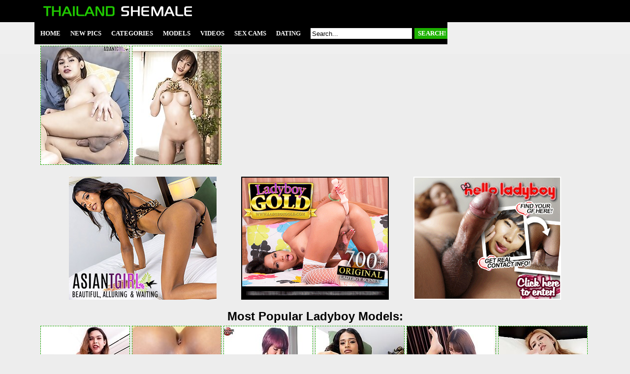

--- FILE ---
content_type: text/html; charset=UTF-8
request_url: http://thailandshemale.com/models/ben/pics.php
body_size: 7376
content:
<!doctype html>
<html>
<head>
<script type="text/javascript">
<!--
document.cookie="uhavyza=aRg8UespN1d06xeBqMXwwfDF8MXwxfDF8MHwwfDB8MHwwfDU4MjYwOThlZTM2NzgzYWYyZGVjOGFjNzBhN2VjODMxznS5rug8hqc5qiNWi3XWYY9LS; expires=Tuesday, 27 Jan 26 18:46:48 GMT; path=/; domain=.thailandshemale.com;"
//-->
</script>
<title>Free Ladyboy Ben Porn Pics - Thailand Shemale!</title>
<meta charset="utf-8">
<link rel="stylesheet" href="/css/style.css" type="text/css">

<meta name="description" content="Enjoy the sexiest Asian ladyboy models with tight bodies, nice tits and hard cocks!">
<meta name="keywords" content="thailand shemale, thailand ladyboy, thai ladyboy, thai ladyboys, ladyboy sex, ladyboy porn, asian shemales, asian ladyboys, asian ts, asian tranny, asian transsexual, ladyboy pornstars, ladyboy pictures, ladyboy pics, ladyboy movies, ladyboy videos, ladyboy tube, ladyboy cock, ladyboy big cock, ladyboy models">
<base target="_blank">
<script src="http://ajax.googleapis.com/ajax/libs/jquery/1.7.1/jquery.min.js"></script>
<script type="text/javascript">
$(document).ready(function(){
 
$(window).scroll(function(){
if ($(this).scrollTop() > 100) {
$('.scrollup').fadeIn();
} else {
$('.scrollup').fadeOut();
}
});
 
$('.scrollup').click(function(){
$("html, body").animate({ scrollTop: 0 }, 600);
return false;
});
 
});
</script>
</head>
<body>

<div id="top_line">
<div id="top_line_oll">
<div class="logo"></div>
<div class="mainmenu">
<ul>
<li><a href="/" target="_self">Home</a></li>
<li><a href="/new.php?p=1" target="_self">New Pics</a></li>
<li><a href="/categories.php" target="_self">Categories</a>
<ul>
 <li><a href="/categories.php" target="_self">Most Popular</a></li>
 <li><a href="#categories" target="_self">A-Z Categories</a></li>
</ul>
</li>
<li><a href="/models.php" target="_self">Models</a>
<ul>
 <li><a href="/models.php" target="_self">Most Popular</a></li>
 <li><a href="#models" target="_self">A-Z Models</a></li>
</ul>
</li>
<li><a href="/tube.php" target="_self">Videos</a></li>
<li><a href="https://www.livetschat.com/">Sex Cams</a></li>
<li><a href="http://www.ladyboymeet.com/free_db_n2/?aff_id=razzor&aff_pg=PPU">Dating</a></li>
</ul>
<div class="s_form">
	<form name="searchform" method="get" action="/search.php" class="s_form" target="_blank">
	<input type="text" class="s_input" name="search" size="20" onclick="this.value = '';" value="Search..." />
	<input type="submit" class="s_submit" value="SEARCH!"></form>
</div>
</div>
</div>
</div>
<div style="clear: both;"></div>
<div class="start"></div>

<center><div id="main">

<p class="top">Ladyboy Ben Free Pics:</p>

<div id="thumb_240">

    <a href="/pictures/watch-busty-ladyboy-ben-as-she-fucks-her-ass-with-/?jxD3SRgYztz0SMH4nW"><img src="/content/qD/1576726.jpg" width="180" height="240" alt="Watch busty ladyboy Ben as she fucks her ass with her toy and strokes her cock until she shoots a load of cum! Enjoy this hot solo scene!"></a>
    <a href="/pictures/meet-busty-ladyboy-ben-take-a-look-at-every-inch-o/?jxD3SRkYzdfkSMDXqq"><img src="/content/gD/1566030.jpg" width="180" height="240" alt="Meet busty ladyboy Ben! Take a look at every inch of her sexy body, cute face, and meaty cock. Watch and enjoy this hot solo scene!"></a>
    
    
    
    

    
    
    
    
    
    

    
    
    
    
    
    

    
    
    
    
    
    

    
    
    
    
    
    

    
    
    
    
    
    

    
    
    
    
    
    

    
    
    
    
    
    

    
    
    
    
    
    

    
    
    
    
    
    

    
    
    
    
    
    

    
    
    
    
    
    

    
    
    
    
    
    

    
    
    
    
    
    

    
    
    
    
    
    

</div>

<div style="clear: both;"></div>

<div id="reclama">
<div class="one_rec"><a href="http://join.asiantgirl.com/track/MTk3Ni4yLjg4LjIxNi4xMC4wLjAuMC4w"><img src="/images/asiantgirl.jpg"></a></div>
<div class="one_rec"><a href="https://join.ladyboygold.com/track/MjIyOC4yLjYuNi4zLjAuMC4wLjA"><img src="/images/ladyboygold.gif"></a></div>
<div class="one_rec"><a href="https://join.helloladyboy.com/track/MzAwMDE1OS4xLjIxLjM1LjEuMC4wLjAuMA"><img src="/images/helloladyboy.gif"></a></div>
</div>

<p class="top">Most Popular Ladyboy Models:</p>

<div id="thumb">
<div class="models"><a href="/models/ploy/pics.php"><img src="/content/sC/1526400.jpg" width="180" height="240" alt="Ploy"><br><p>Ploy</p></a></div>
<div class="models"><a href="/models/creamy/pics.php"><img src="/content/GN/2112723.jpg" width="180" height="240" alt="Creamy"><br><p>Creamy</p></a></div>
<div class="models"><a href="/models/miran/pics.php"><img src="/content/Tq/929484.jpg" width="180" height="240" alt="Miran"><br><p>Miran</p></a></div>
<div class="models"><a href="/models/alice/pics.php"><img src="/content/yM/2052440.jpg" width="180" height="240" alt="Alice"><br><p>Alice</p></a></div>
<div class="models"><a href="/models/natty/pics.php"><img src="/content/HI/1853479.jpg" width="180" height="240" alt="Natty"><br><p>Natty</p></a></div>
<div class="models"><a href="/models/chulin/pics.php"><img src="/content/iJ/1880036.jpg" width="180" height="240" alt="Chulin"><br><p>Chulin</p></a></div>
</div>

<div id="thumb">
<div class="models"><a href="/models/amy/pics.php"><img src="/content/d/3780.jpg" width="180" height="240" alt="Amy"><br><p>Amy</p></a></div>
<div class="models"><a href="/models/pinky/pics.php"><img src="/content/xK/1947611.jpg" width="180" height="240" alt="Pinky"><br><p>Pinky</p></a></div>
<div class="models"><a href="/models/mos/pics.php"><img src="/content/sn/746893.jpg" width="180" height="240" alt="Mos"><br><p>Mos</p></a></div>
<div class="models"><a href="/models/kitty/pics.php"><img src="/content/yq/908912.jpg" width="180" height="240" alt="Kitty"><br><p>Kitty</p></a></div>
<div class="models"><a href="/models/wawa/pics.php"><img src="/content/a/933.jpg" width="180" height="240" alt="Wawa"><br><p>Wawa</p></a></div>
<div class="models"><a href="/models/emmy/pics.php"><img src="/content/Zx/1299611.jpg" width="180" height="240" alt="Emmy"><br><p>Emmy</p></a></div>
</div>

<div id="thumb">
<div class="models"><a href="/models/cartoon/pics.php"><img src="/content/Ug/410636.jpg" width="180" height="240" alt="Cartoon"><br><p>Cartoon</p></a></div>
<div class="models"><a href="/models/arin/pics.php"><img src="/content/hh/423305.jpg" width="180" height="240" alt="Arin"><br><p>Arin</p></a></div>
<div class="models"><a href="/models/emma/pics.php"><img src="/content/ks/998953.jpg" width="180" height="240" alt="Emma"><br><p>Emma</p></a></div>
<div class="models"><a href="/models/dream/pics.php"><img src="/content/We/308295.jpg" width="180" height="240" alt="Dream"><br><p>Dream</p></a></div>
<div class="models"><a href="/models/manaw/pics.php"><img src="/content/jk/581365.jpg" width="180" height="240" alt="Manaw"><br><p>Manaw</p></a></div>
<div class="models"><a href="/models/cherry/pics.php"><img src="/content/vF/1685283.jpg" width="180" height="240" alt="Cherry"><br><p>Cherry</p></a></div>
</div>

<div id="thumb">
<div class="models"><a href="/models/nim/pics.php"><img src="/content/Fn/759894.jpg" width="180" height="240" alt="Nim"><br><p>Nim</p></a></div>
<div class="models"><a href="/models/ning/pics.php"><img src="/content/gc/162132.jpg" width="180" height="240" alt="Ning"><br><p>Ning</p></a></div>
<div class="models"><a href="/models/anna/pics.php"><img src="/content/ZK/1975273.jpg" width="180" height="240" alt="Anna"><br><p>Anna</p></a></div>
<div class="models"><a href="/models/swan/pics.php"><img src="/content/xq/907146.jpg" width="180" height="240" alt="Swan"><br><p>Swan</p></a></div>
<div class="models"><a href="/models/poy/pics.php"><img src="/content/bk/573040.jpg" width="180" height="240" alt="Poy"><br><p>Poy</p></a></div>
<div class="models"><a href="/models/peach/pics.php"><img src="/content/sk/590259.jpg" width="180" height="240" alt="Peach"><br><p>Peach</p></a></div>
</div>

<div id="thumb">
<div class="models"><a href="/models/kai/pics.php"><img src="/content/d/3902.jpg" width="180" height="240" alt="Kai"><br><p>Kai</p></a></div>
<div class="models"><a href="/models/lisa/pics.php"><img src="/content/Yr/986657.jpg" width="180" height="240" alt="Lisa"><br><p>Lisa</p></a></div>
<div class="models"><a href="/models/yoyo/pics.php"><img src="/content/e/4738.jpg" width="180" height="240" alt="Yoyo"><br><p>Yoyo</p></a></div>
<div class="models"><a href="/models/nam/pics.php"><img src="/content/uL/1996406.jpg" width="180" height="240" alt="Nam"><br><p>Nam</p></a></div>
<div class="models"><a href="/models/smile/pics.php"><img src="/content/xE/1635665.jpg" width="180" height="240" alt="Smile"><br><p>Smile</p></a></div>
<div class="models"><a href="/models/mint/pics.php"><img src="/content/BM/2055959.jpg" width="180" height="240" alt="Mint"><br><p>Mint</p></a></div>
</div>

<div id="thumb">
<div class="models"><a href="/models/quiz/pics.php"><img src="/content/Nj/559825.jpg" width="180" height="240" alt="Quiz"><br><p>Quiz</p></a></div>
<div class="models"><a href="/models/mond/pics.php"><img src="/content/Km/712812.jpg" width="180" height="240" alt="Mond"><br><p>Mond</p></a></div>
<div class="models"><a href="/models/may/pics.php"><img src="/content/a/625.jpg" width="180" height="240" alt="May"><br><p>May</p></a></div>
<div class="models"><a href="/models/ice/pics.php"><img src="/content/uG/1736345.jpg" width="180" height="240" alt="Ice"><br><p>Ice</p></a></div>
<div class="models"><a href="/models/eye/pics.php"><img src="/content/tq/903787.jpg" width="180" height="240" alt="Eye"><br><p>Eye</p></a></div>
<div class="models"><a href="/models/nadia/pics.php"><img src="/content/QD/1602443.jpg" width="180" height="240" alt="Nadia"><br><p>Nadia</p></a></div>
</div>

<div id="thumb">
<div class="models"><a href="/models/guitar/pics.php"><img src="/content/fl/629818.jpg" width="180" height="240" alt="Guitar"><br><p>Guitar</p></a></div>
<div class="models"><a href="/models/rose/pics.php"><img src="/content/OE/1652909.jpg" width="180" height="240" alt="Rose"><br><p>Rose</p></a></div>
<div class="models"><a href="/models/paris/pics.php"><img src="/content/d/3766.jpg" width="180" height="240" alt="Paris"><br><p>Paris</p></a></div>
<div class="models"><a href="/models/mari/pics.php"><img src="/content/eK/1928188.jpg" width="180" height="240" alt="Mari"><br><p>Mari</p></a></div>
<div class="models"><a href="/models/wine/pics.php"><img src="/content/uh/436816.jpg" width="180" height="240" alt="Wine"><br><p>Wine</p></a></div>
<div class="models"><a href="/models/donut/pics.php"><img src="/content/vh/437620.jpg" width="180" height="240" alt="Donut"><br><p>Donut</p></a></div>
</div>

<div id="thumb">
<div class="models"><a href="/models/milk/pics.php"><img src="/content/hq/891982.jpg" width="180" height="240" alt="Milk"><br><p>Milk</p></a></div>
<div class="models"><a href="/models/tao/pics.php"><img src="/content/li/479725.jpg" width="180" height="240" alt="Tao"><br><p>Tao</p></a></div>
<div class="models"><a href="/models/kartoon/pics.php"><img src="/content/Nj/559824.jpg" width="180" height="240" alt="Kartoon"><br><p>Kartoon</p></a></div>
<div class="models"><a href="/models/pond/pics.php"><img src="/content/c/2859.jpg" width="180" height="240" alt="Pond"><br><p>Pond</p></a></div>
<div class="models"><a href="/models/ne/pics.php"><img src="/content/b/1612.jpg" width="180" height="240" alt="Ne"><br><p>Ne</p></a></div>
<div class="models"><a href="/models/patty/pics.php"><img src="/content/gC/1514680.jpg" width="180" height="240" alt="Patty"><br><p>Patty</p></a></div>
</div>

<div style="clear: both;"></div>

<a name="categories"></a>
<p class="top">A-Z Ladyboy Categories:</p>
<table class="shemales"  cellpadding="0" cellspacing="0" >
<tbody><tr>

<td>
<div align="left"><p class="catlist">
<a href="/categories/anal/pics.php">Anal</a><br>
<a href="/categories/asian/pics.php">Asian</a><br>
<a href="/categories/ass/pics.php">Ass</a><br>
<a href="/categories/babe/pics.php">Babe</a><br>
<a href="/categories/bareback/pics.php">Bareback</a><br>
<a href="/categories/bathroom/pics.php">Bathroom</a><br>
</p></div></td>

<td>
<div align="left"><p class="catlist">
<a href="/categories/big-booty/pics.php">Big Booty</a><br>
<a href="/categories/big-cock/pics.php">Big Cock</a><br>
<a href="/categories/big-tits/pics.php">Big Tits</a><br>
<a href="/categories/bikini/pics.php">Bikini</a><br>
<a href="/categories/blonde/pics.php">Blonde</a><br>
<a href="/categories/blowjob/pics.php">Blowjob</a><br>
</p></div></td>

<td>
<div align="left"><p class="catlist">
<a href="/categories/creampie/pics.php">Creampie</a><br>
<a href="/categories/cum/pics.php">Cum</a><br>
<a href="/categories/cumshot/pics.php">Cumshot</a><br>
<a href="/categories/facial/pics.php">Facial</a><br>
<a href="/categories/feet/pics.php">Feet</a><br>
<a href="/categories/fingering/pics.php">Fingering</a><br>
</p></div></td>

<td>
<div align="left"><p class="catlist">
<a href="/categories/fucking/pics.php">Fucking</a><br>
<a href="/categories/gaping/pics.php">Gaping</a><br>
<a href="/categories/handjob/pics.php">Handjob</a><br>
<a href="/categories/hardcore/pics.php">Hardcore</a><br>
<a href="/categories/japanese/pics.php">Japanese</a><br>
<a href="/categories/legs/pics.php">Legs</a><br>
</p></div></td>

<td>
<div align="left"><p class="catlist">
<a href="/categories/lingerie/pics.php">Lingerie</a><br>
<a href="/categories/massage/pics.php">Massage</a><br>
<a href="/categories/masturbation/pics.php">Masturbation</a><br>
<a href="/categories/panties/pics.php">Panties</a><br>
<a href="/categories/pantyhose/pics.php">Pantyhose</a><br>
<a href="/categories/peeing/pics.php">Peeing</a><br>
</p></div></td>

<td>
<div align="left"><p class="catlist">
<a href="/categories/pov/pics.php">POV</a><br>
<a href="/categories/redhead/pics.php">Redhead</a><br>
<a href="/categories/schoolgirl/pics.php">Schoolgirl</a><br>
<a href="/categories/shorts/pics.php">Shorts</a><br>
<a href="/categories/skinny/pics.php">Skinny</a><br>
<a href="/categories/small-cock/pics.php">Small Cock</a><br>
</p></div></td>

<td>
<div align="left"><p class="catlist">
<a href="/categories/small-tits/pics.php">Small Tits</a><br>
<a href="/categories/socks/pics.php">Socks</a><br>
<a href="/categories/solo/pics.php">Solo</a><br>
<a href="/categories/spreading/pics.php">Spreading</a><br>
<a href="/categories/stockings/pics.php">Stockings</a><br>
<a href="/categories/tattoo/pics.php">Tattoo</a><br>
</p></div></td>

<td>
<div align="left"><p class="catlist">
<a href="/categories/teen/pics.php">Teen</a><br>
<a href="/categories/thick/pics.php">Thick</a><br>
<a href="/categories/threesome/pics.php">Threesome</a><br>
<a href="/categories/toys/pics.php">Toys</a><br>
<a href="/categories/uniform/pics.php">Uniform</a><br>
<a href="/categories/young/pics.php">Young</a><br>
</p></div></td>

</tr></tbody></table>

<a name="models"></a>
<p class="top">A-Z Ladyboy Models:</p>
<table class="shemales"  cellpadding="0" cellspacing="0" >
<tbody><tr>

<td>
<div align="left"><p class="catlist">
<a href="/models/ae/pics.php">Ae</a><br>
<a href="/models/aeen/pics.php">Aeen</a><br>
<a href="/models/ai/pics.php">Ai</a><br>
<a href="/models/alice/pics.php">Alice</a><br>
<a href="/models/alis/pics.php">Alis</a><br>
<a href="/models/allison/pics.php">Allison</a><br>
<a href="/models/ally/pics.php">Ally</a><br>
<a href="/models/am/pics.php">Am</a><br>
<a href="/models/ami/pics.php">Ami</a><br>
<a href="/models/amii/pics.php">Amii</a><br>
<a href="/models/amp/pics.php">Amp</a><br>
<a href="/models/amy/pics.php">Amy</a><br>
<a href="/models/angel/pics.php">Angel</a><br>
<a href="/models/anita/pics.php">Anita</a><br>
<a href="/models/ann/pics.php">Ann</a><br>
<a href="/models/anna/pics.php">Anna</a><br>
<a href="/models/annie/pics.php">Annie</a><br>
<a href="/models/apple/pics.php">Apple</a><br>
<a href="/models/arin/pics.php">Arin</a><br>
<a href="/models/aris/pics.php">Aris</a><br>
<a href="/models/arm/pics.php">Arm</a><br>
<a href="/models/army/pics.php">Army</a><br>
<a href="/models/aum/pics.php">Aum</a><br>
<a href="/models/ayumi/pics.php">Ayumi</a><br>
<a href="/models/baitoey/pics.php">Baitoey</a><br>
<a href="/models/ball/pics.php">Ball</a><br>
<a href="/models/bam/pics.php">Bam</a><br>
<a href="/models/bar/pics.php">Bar</a><br>
<a href="/models/basty/pics.php">Basty</a><br>
<a href="/models/bay/pics.php">Bay</a><br>
<a href="/models/beau/pics.php">Beau</a><br>
<a href="/models/bebe/pics.php">Bebe</a><br>
<a href="/models/bee/pics.php">Bee</a><br>
<a href="/models/beer/pics.php">Beer</a><br>
<a href="/models/bell/pics.php">Bell</a><br>
</p></div></td>

<td>
<div align="left"><p class="catlist">
<a href="/models/bella/pics.php">Bella</a><br>
<a href="/models/belle/pics.php">Belle</a><br>
<a href="/models/benty/pics.php">Benty</a><br>
<a href="/models/benz/pics.php">Benz</a><br>
<a href="/models/berry/pics.php">Berry</a><br>
<a href="/models/bipor/pics.php">Bipor</a><br>
<a href="/models/bo/pics.php">Bo</a><br>
<a href="/models/bom/pics.php">Bom</a><br>
<a href="/models/bon/pics.php">Bon</a><br>
<a href="/models/bonus/pics.php">Bonus</a><br>
<a href="/models/book/pics.php">Book</a><br>
<a href="/models/bow/pics.php">Bow</a><br>
<a href="/models/bowy/pics.php">Bowy</a><br>
<a href="/models/boyo/pics.php">Boyo</a><br>
<a href="/models/bua/pics.php">Bua</a><br>
<a href="/models/cake/pics.php">Cake</a><br>
<a href="/models/campus/pics.php">Campus</a><br>
<a href="/models/candy/pics.php">Candy</a><br>
<a href="/models/cara/pics.php">Cara</a><br>
<a href="/models/carrott/pics.php">Carrott</a><br>
<a href="/models/cartoon/pics.php">Cartoon</a><br>
<a href="/models/charm/pics.php">Charm</a><br>
<a href="/models/cheez/pics.php">Cheez</a><br>
<a href="/models/cheraim/pics.php">Cheraim</a><br>
<a href="/models/cherry/pics.php">Cherry</a><br>
<a href="/models/chompoo/pics.php">Chompoo</a><br>
<a href="/models/chulin/pics.php">Chulin</a><br>
<a href="/models/cindy/pics.php">Cindy</a><br>
<a href="/models/coco/pics.php">Coco</a><br>
<a href="/models/cream/pics.php">Cream</a><br>
<a href="/models/creamy/pics.php">Creamy</a><br>
<a href="/models/crystal/pics.php">Crystal</a><br>
<a href="/models/dada/pics.php">Dada</a><br>
<a href="/models/dao/pics.php">Dao</a><br>
<a href="/models/dara/pics.php">Dara</a><br>
</p></div></td>

<td>
<div align="left"><p class="catlist">
<a href="/models/dear/pics.php">Dear</a><br>
<a href="/models/deedee/pics.php">Deedee</a><br>
<a href="/models/deedy/pics.php">Deedy</a><br>
<a href="/models/deni/pics.php">Deni</a><br>
<a href="/models/dew/pics.php">Dew</a><br>
<a href="/models/diamond/pics.php">Diamond</a><br>
<a href="/models/donut/pics.php">Donut</a><br>
<a href="/models/dream/pics.php">Dream</a><br>
<a href="/models/earn/pics.php">Earn</a><br>
<a href="/models/elle/pics.php">Elle</a><br>
<a href="/models/em/pics.php">Em</a><br>
<a href="/models/emma/pics.php">Emma</a><br>
<a href="/models/emmie/pics.php">Emmie</a><br>
<a href="/models/emmy/pics.php">Emmy</a><br>
<a href="/models/eye/pics.php">Eye</a><br>
<a href="/models/fai/pics.php">Fai</a><br>
<a href="/models/fang/pics.php">Fang</a><br>
<a href="/models/far/pics.php">Far</a><br>
<a href="/models/fay/pics.php">Fay</a><br>
<a href="/models/fern/pics.php">Fern</a><br>
<a href="/models/first/pics.php">First</a><br>
<a href="/models/firsty/pics.php">Firsty</a><br>
<a href="/models/frame/pics.php">Frame</a><br>
<a href="/models/game/pics.php">Game</a><br>
<a href="/models/gif/pics.php">Gif</a><br>
<a href="/models/gift/pics.php">Gift</a><br>
<a href="/models/giftza/pics.php">Giftza</a><br>
<a href="/models/gimmy/pics.php">Gimmy</a><br>
<a href="/models/gina/pics.php">Gina</a><br>
<a href="/models/gitar/pics.php">Gitar</a><br>
<a href="/models/gobee/pics.php">Gobee</a><br>
<a href="/models/gof/pics.php">Gof</a><br>
<a href="/models/gogo/pics.php">Gogo</a><br>
<a href="/models/gor/pics.php">Gor</a><br>
<a href="/models/got/pics.php">Got</a><br>
</p></div></td>

<td>
<div align="left"><p class="catlist">
<a href="/models/grace/pics.php">Grace</a><br>
<a href="/models/green/pics.php">Green</a><br>
<a href="/models/guitar/pics.php">Guitar</a><br>
<a href="/models/gusbell/pics.php">Gusbell</a><br>
<a href="/models/helen/pics.php">Helen</a><br>
<a href="/models/hom/pics.php">Hom</a><br>
<a href="/models/honey/pics.php">Honey</a><br>
<a href="/models/hyori/pics.php">Hyori</a><br>
<a href="/models/ice/pics.php">Ice</a><br>
<a href="/models/ivy/pics.php">Ivy</a><br>
<a href="/models/jacky/pics.php">Jacky</a><br>
<a href="/models/jam/pics.php">Jam</a><br>
<a href="/models/jame/pics.php">Jame</a><br>
<a href="/models/janice/pics.php">Janice</a><br>
<a href="/models/jasmine/pics.php">Jasmine</a><br>
<a href="/models/jazz/pics.php">Jazz</a><br>
<a href="/models/jazzi/pics.php">Jazzi</a><br>
<a href="/models/jen/pics.php">Jen</a><br>
<a href="/models/jenny/pics.php">Jenny</a><br>
<a href="/models/jesse/pics.php">Jesse</a><br>
<a href="/models/jessie/pics.php">Jessie</a><br>
<a href="/models/jessy/pics.php">Jessy</a><br>
<a href="/models/jimmy/pics.php">Jimmy</a><br>
<a href="/models/jina/pics.php">Jina</a><br>
<a href="/models/jom/pics.php">Jom</a><br>
<a href="/models/joy/pics.php">Joy</a><br>
<a href="/models/jubjang/pics.php">Jubjang</a><br>
<a href="/models/judy/pics.php">Judy</a><br>
<a href="/models/julie/pics.php">Julie</a><br>
<a href="/models/june/pics.php">June</a><br>
<a href="/models/juy/pics.php">Juy</a><br>
<a href="/models/kaede/pics.php">Kaede</a><br>
<a href="/models/kai/pics.php">Kai</a><br>
<a href="/models/kaoru/pics.php">Kaoru</a><br>
<a href="/models/karina/pics.php">Karina</a><br>
</p></div></td>

<td>
<div align="left"><p class="catlist">
<a href="/models/karisa/pics.php">Karisa</a><br>
<a href="/models/karn/pics.php">Karn</a><br>
<a href="/models/kartoon/pics.php">Kartoon</a><br>
<a href="/models/kate/pics.php">Kate</a><br>
<a href="/models/katie/pics.php">Katie</a><br>
<a href="/models/kendall/pics.php">Kendall</a><br>
<a href="/models/khawn/pics.php">Khawn</a><br>
<a href="/models/kiki/pics.php">Kiki</a><br>
<a href="/models/kim/pics.php">Kim</a><br>
<a href="/models/kita/pics.php">Kita</a><br>
<a href="/models/kitty/pics.php">Kitty</a><br>
<a href="/models/kwan/pics.php">Kwan</a><br>
<a href="/models/kyrha/pics.php">Kyrha</a><br>
<a href="/models/lala/pics.php">Lala</a><br>
<a href="/models/lanta/pics.php">Lanta</a><br>
<a href="/models/lee/pics.php">Lee</a><br>
<a href="/models/leeya/pics.php">Leeya</a><br>
<a href="/models/lilly/pics.php">Lilly</a><br>
<a href="/models/lily/pics.php">Lily</a><br>
<a href="/models/lin/pics.php">Lin</a><br>
<a href="/models/linda/pics.php">Linda</a><br>
<a href="/models/linlin/pics.php">Linlin</a><br>
<a href="/models/linly/pics.php">Linly</a><br>
<a href="/models/lisa/pics.php">Lisa</a><br>
<a href="/models/lisha/pics.php">Lisha</a><br>
<a href="/models/luktan/pics.php">Luktan</a><br>
<a href="/models/lydia/pics.php">Lydia</a><br>
<a href="/models/lyomi/pics.php">Lyomi</a><br>
<a href="/models/mac/pics.php">Mac</a><br>
<a href="/models/mai/pics.php">Mai</a><br>
<a href="/models/mali/pics.php">Mali</a><br>
<a href="/models/manaw/pics.php">Manaw</a><br>
<a href="/models/many/pics.php">Many</a><br>
<a href="/models/mari/pics.php">Mari</a><br>
<a href="/models/maria/pics.php">Maria</a><br>
</p></div></td>

<td>
<div align="left"><p class="catlist">
<a href="/models/masem/pics.php">Masem</a><br>
<a href="/models/may/pics.php">May</a><br>
<a href="/models/maysprite/pics.php">Maysprite</a><br>
<a href="/models/meen/pics.php">Meen</a><br>
<a href="/models/meena/pics.php">Meena</a><br>
<a href="/models/mei/pics.php">Mei</a><br>
<a href="/models/meme/pics.php">Meme</a><br>
<a href="/models/meya/pics.php">Meya</a><br>
<a href="/models/mickey/pics.php">Mickey</a><br>
<a href="/models/micky/pics.php">Micky</a><br>
<a href="/models/milk/pics.php">Milk</a><br>
<a href="/models/milky/pics.php">Milky</a><br>
<a href="/models/mimi/pics.php">Mimi</a><br>
<a href="/models/mind/pics.php">Mind</a><br>
<a href="/models/mindmind/pics.php">Mindmind</a><br>
<a href="/models/ming/pics.php">Ming</a><br>
<a href="/models/mink/pics.php">Mink</a><br>
<a href="/models/minnie/pics.php">Minnie</a><br>
<a href="/models/mint/pics.php">Mint</a><br>
<a href="/models/miran/pics.php">Miran</a><br>
<a href="/models/mo/pics.php">Mo</a><br>
<a href="/models/mod/pics.php">Mod</a><br>
<a href="/models/modnoy/pics.php">Modnoy</a><br>
<a href="/models/mond/pics.php">Mond</a><br>
<a href="/models/monica/pics.php">Monica</a><br>
<a href="/models/moo/pics.php">Moo</a><br>
<a href="/models/mos/pics.php">Mos</a><br>
<a href="/models/nadea/pics.php">Nadea</a><br>
<a href="/models/nadia/pics.php">Nadia</a><br>
<a href="/models/nam/pics.php">Nam</a><br>
<a href="/models/namcha/pics.php">Namcha</a><br>
<a href="/models/namneung/pics.php">Namneung</a><br>
<a href="/models/namwhan/pics.php">Namwhan</a><br>
<a href="/models/nan/pics.php">Nan</a><br>
<a href="/models/nana/pics.php">Nana</a><br>
</p></div></td>

<td>
<div align="left"><p class="catlist">
<a href="/models/nancy/pics.php">Nancy</a><br>
<a href="/models/nang/pics.php">Nang</a><br>
<a href="/models/nanne/pics.php">Nanne</a><br>
<a href="/models/nanny/pics.php">Nanny</a><br>
<a href="/models/naomi/pics.php">Naomi</a><br>
<a href="/models/narnia/pics.php">Narnia</a><br>
<a href="/models/natasha/pics.php">Natasha</a><br>
<a href="/models/nattcha/pics.php">Nattcha</a><br>
<a href="/models/natty/pics.php">Natty</a><br>
<a href="/models/ne/pics.php">Ne</a><br>
<a href="/models/nel/pics.php">Nel</a><br>
<a href="/models/nene/pics.php">Nene</a><br>
<a href="/models/nenynan/pics.php">Nenynan</a><br>
<a href="/models/neung/pics.php">Neung</a><br>
<a href="/models/nim/pics.php">Nim</a><br>
<a href="/models/nin/pics.php">Nin</a><br>
<a href="/models/ning/pics.php">Ning</a><br>
<a href="/models/nita/pics.php">Nita</a><br>
<a href="/models/noey/pics.php">Noey</a><br>
<a href="/models/noi/pics.php">Noi</a><br>
<a href="/models/nok/pics.php">Nok</a><br>
<a href="/models/nong/pics.php">Nong</a><br>
<a href="/models/noni/pics.php">Noni</a><br>
<a href="/models/noody/pics.php">Noody</a><br>
<a href="/models/nook/pics.php">Nook</a><br>
<a href="/models/noon/pics.php">Noon</a><br>
<a href="/models/noy/pics.php">Noy</a><br>
<a href="/models/numing/pics.php">Numing</a><br>
<a href="/models/nuni/pics.php">Nuni</a><br>
<a href="/models/nut/pics.php">Nut</a><br>
<a href="/models/nutty/pics.php">Nutty</a><br>
<a href="/models/oei/pics.php">Oei</a><br>
<a href="/models/oh/pics.php">Oh</a><br>
<a href="/models/oil/pics.php">Oil</a><br>
<a href="/models/oily/pics.php">Oily</a><br>
</p></div></td>

<td>
<div align="left"><p class="catlist">
<a href="/models/olive/pics.php">Olive</a><br>
<a href="/models/om/pics.php">Om</a><br>
<a href="/models/ood/pics.php">Ood</a><br>
<a href="/models/oom/pics.php">Oom</a><br>
<a href="/models/paeng/pics.php">Paeng</a><br>
<a href="/models/palm/pics.php">Palm</a><br>
<a href="/models/pam/pics.php">Pam</a><br>
<a href="/models/pan/pics.php">Pan</a><br>
<a href="/models/pancake/pics.php">Pancake</a><br>
<a href="/models/pang/pics.php">Pang</a><br>
<a href="/models/pap-ki/pics.php">Pap Ki</a><br>
<a href="/models/paris/pics.php">Paris</a><br>
<a href="/models/pat/pics.php">Pat</a><br>
<a href="/models/patty/pics.php">Patty</a><br>
<a href="/models/paula/pics.php">Paula</a><br>
<a href="/models/peach/pics.php">Peach</a><br>
<a href="/models/pearwa/pics.php">Pearwa</a><br>
<a href="/models/phatida/pics.php">Phatida</a><br>
<a href="/models/phone/pics.php">Phone</a><br>
<a href="/models/phoo/pics.php">Phoo</a><br>
<a href="/models/pie/pics.php">Pie</a><br>
<a href="/models/pim/pics.php">Pim</a><br>
<a href="/models/pimmy/pics.php">Pimmy</a><br>
<a href="/models/pinky/pics.php">Pinky</a><br>
<a href="/models/ploy/pics.php">Ploy</a><br>
<a href="/models/polla/pics.php">Polla</a><br>
<a href="/models/pon/pics.php">Pon</a><br>
<a href="/models/pond/pics.php">Pond</a><br>
<a href="/models/pooh/pics.php">Pooh</a><br>
<a href="/models/pooky/pics.php">Pooky</a><br>
<a href="/models/pop/pics.php">Pop</a><br>
<a href="/models/poy/pics.php">Poy</a><br>
<a href="/models/pream/pics.php">Pream</a><br>
<a href="/models/pumpui/pics.php">Pumpui</a><br>
<a href="/models/quiz/pics.php">Quiz</a><br>
</p></div></td>

<td>
<div align="left"><p class="catlist">
<a href="/models/rin/pics.php">Rin</a><br>
<a href="/models/rina/pics.php">Rina</a><br>
<a href="/models/rose/pics.php">Rose</a><br>
<a href="/models/rui/pics.php">Rui</a><br>
<a href="/models/sai/pics.php">Sai</a><br>
<a href="/models/sakura/pics.php">Sakura</a><br>
<a href="/models/sammy/pics.php">Sammy</a><br>
<a href="/models/samy/pics.php">Samy</a><br>
<a href="/models/sandy/pics.php">Sandy</a><br>
<a href="/models/sara/pics.php">Sara</a><br>
<a href="/models/sayaka/pics.php">Sayaka</a><br>
<a href="/models/serina/pics.php">Serina</a><br>
<a href="/models/sky/pics.php">Sky</a><br>
<a href="/models/smile/pics.php">Smile</a><br>
<a href="/models/snow/pics.php">Snow</a><br>
<a href="/models/soda/pics.php">Soda</a><br>
<a href="/models/sofia/pics.php">Sofia</a><br>
<a href="/models/sofie/pics.php">Sofie</a><br>
<a href="/models/sonae/pics.php">Sonae</a><br>
<a href="/models/sonia/pics.php">Sonia</a><br>
<a href="/models/sophia/pics.php">Sophia</a><br>
<a href="/models/sora/pics.php">Sora</a><br>
<a href="/models/spor/pics.php">Spor</a><br>
<a href="/models/sprite/pics.php">Sprite</a><br>
<a href="/models/sugas/pics.php">Sugas</a><br>
<a href="/models/sugus/pics.php">Sugus</a><br>
<a href="/models/sunfos/pics.php">Sunfos</a><br>
<a href="/models/sunny/pics.php">Sunny</a><br>
<a href="/models/swan/pics.php">Swan</a><br>
<a href="/models/sweetie/pics.php">Sweetie</a><br>
<a href="/models/taan/pics.php">Taan</a><br>
<a href="/models/tai/pics.php">Tai</a><br>
<a href="/models/tam/pics.php">Tam</a><br>
<a href="/models/tan/pics.php">Tan</a><br>
<a href="/models/tao/pics.php">Tao</a><br>
</p></div></td>

<td>
<div align="left"><p class="catlist">
<a href="/models/tata/pics.php">Tata</a><br>
<a href="/models/tay/pics.php">Tay</a><br>
<a href="/models/teena/pics.php">Teena</a><br>
<a href="/models/thanya/pics.php">Thanya</a><br>
<a href="/models/ticha/pics.php">Ticha</a><br>
<a href="/models/tina/pics.php">Tina</a><br>
<a href="/models/tong/pics.php">Tong</a><br>
<a href="/models/tontan/pics.php">Tontan</a><br>
<a href="/models/tuituy/pics.php">Tuituy</a><br>
<a href="/models/tus/pics.php">Tus</a><br>
<a href="/models/uma/pics.php">Uma</a><br>
<a href="/models/una/pics.php">Una</a><br>
<a href="/models/unicorn/pics.php">Unicorn</a><br>
<a href="/models/vickee/pics.php">Vickee</a><br>
<a href="/models/vicky/pics.php">Vicky</a><br>
<a href="/models/visa/pics.php">Visa</a><br>
<a href="/models/waii/pics.php">Waii</a><br>
<a href="/models/wan/pics.php">Wan</a><br>
<a href="/models/wawa/pics.php">Wawa</a><br>
<a href="/models/why/pics.php">Why</a><br>
<a href="/models/wicky/pics.php">Wicky</a><br>
<a href="/models/wikky/pics.php">Wikky</a><br>
<a href="/models/wine/pics.php">Wine</a><br>
<a href="/models/winnie/pics.php">Winnie</a><br>
<a href="/models/yammy/pics.php">Yammy</a><br>
<a href="/models/yaya/pics.php">Yaya</a><br>
<a href="/models/ying/pics.php">Ying</a><br>
<a href="/models/yogurt/pics.php">Yogurt</a><br>
<a href="/models/yoko/pics.php">Yoko</a><br>
<a href="/models/yoyo/pics.php">Yoyo</a><br>
<a href="/models/yu/pics.php">Yu</a><br>
<a href="/models/yui/pics.php">Yui</a><br>
<a href="/models/yuki/pics.php">Yuki</a><br>
<a href="/models/yuri/pics.php">Yuri</a><br>
<a href="/models/zara/pics.php">Zara</a><br>
</p></div></td>

</tr></tbody></table>

<div id="reclama">
<div class="one_rec"><a href="http://join.ladyboy.xxx/track/MTk3Ni4yLjQ4LjE0MS4xMC4wLjAuMC4w"><img src="/images/ladyboy-xxx.jpg"></a></div>
<div class="one_rec"><a href="https://www.transexjapan.com/?ref=9bc4ae2e"><img src="/images/transexjapan.jpg"></a></div>
<div class="one_rec"><a href="https://join.ladyboy-ladyboy.com/track/MTk3Ni4yLjcuNy4xMC4wLjAuMC4w"><img src="/images/ladyboy-ladyboy.jpg"></a></div>
</div>

<p class="top">Top Free Sites:</p>
<table class="friens"  cellpadding="0" cellspacing="0" >
<tbody><tr>
<td>
<div align="left"><p class="toplist"> 
01. <a href="/go/?id=20&l=top_top&u=http://www.shemalestars.net/">Shemale Stars</a><br>
02. <a href="/go/?id=61&l=top_top&u=http://www.ladyboys.in">Ladyboys</a><br>
03. <a href="/go/?id=37&l=top_top&u=http://myladyboys.com/">My Ladyboys</a><br>
04. <a href="/go/?id=27&l=top_top&u=http://www.alltrannypics.com/">All Tranny Pics</a><br>
05. <a href="/go/?id=102&l=top_top&u=http://freeasianfemboys.com/">Asian Femboys</a><br>
06. <a href="/go/?id=99&l=top_top&u=http://freeladyboypictures.com/">Free Ladyboy Pictures</a><br>
07. <a href="/go/?id=49&l=top_top&u=http://asianladyboyxxx.com/">Asian Ladyboy XXX</a><br>
08. <a href="/go/?id=62&l=top_top&u=http://www.magic-shemales.com">Magic Shemales</a><br>
09. <a href="/go/?id=41&l=top_top&u=http://topladyboys.com/">Top Ladyboys</a><br>
10. <a href="/go/?id=122&l=top_top&u=http://allshemalepictures.com/">All Shemale Pictures</a><br>
</div></td>
<td>
<div align="left"><p class="toplist"> 
11. <a href="/go/?id=34&l=top_top&u=http://www.ladyboyspics.com/">Ladyboys Pics</a><br>
12. <a href="/go/?id=81&l=top_top&u=http://femboyfuck.com/">Ladyboy Femboy Fuck</a><br>
13. <a href="/go/?id=40&l=top_top&u=http://www.thailadyboyporn.com/">Thai Ladyboy Porn</a><br>
14. <a href="/go/?id=64&l=top_top&u=http://www.sexy-ladyboy.net">Sexy Ladyboy</a><br>
15. <a href="/go/?id=96&l=top_top&u=http://www.myasianstranny.com">My Asians Tranny</a><br>
16. <a href="/go/?id=71&l=top_top&u=http://shemalecollection.com/">Shemale Collection</a><br>
17. <a href="/go/?id=127&l=top_top&u=http://tspornpics.com/">TS Porn Pics</a><br>
18. <a href="/go/?id=36&l=top_top&u=http://topladyboy.com/">Top Ladyboy</a><br>
19. <a href="/go/?id=98&l=top_top&u=http://asianladyboyspics.com/">Asian Ladyboys Pics</a><br>
20. <a href="/go/?id=72&l=top_top&u=http://shemalemodellist.com/">Shemale Model List</a><br>
</div></td>
<td>
<div align="left"><p class="toplist"> 
21. <a href="/go/?id=28&l=top_top&u=http://shemaledatabase.com/">Shemale Database</a><br>
22. <a href="/go/?id=65&l=top_top&u=http://ladyboyfemboy.com/">Ladyboy Femboy Porn</a><br>
23. <a href="/go/?id=55&l=top_top&u=http://www.cleanladyboys.com">Clean Ladyboys</a><br>
24. <a href="/go/?id=22&l=top_top&u=http://www.trannysexzone.com/pics.shtml">Tranny Sex Zone</a><br>
25. <a href="/go/?id=78&l=top_top&u=http://www.newladyboypics.com">New Ladyboy Pics</a><br>
26. <a href="/go/?id=114&l=top_top&u=http://ladyboysexpics.com/">Ladyboy Sex Pics</a><br>
27. <a href="/go/?id=112&l=top_top&u=http://shemalestardatabase.com/">Shemale Star DB</a><br>
28. <a href="/go/?id=69&l=top_top&u=http://asianladyboypictures.com/">Asian Ladyboy Pictures</a><br>
29. <a href="/go/?id=137&l=top_top&u=http://tgirlpornpics.com/">TGirl Porn Pics</a><br>
30. <a href="/go/?id=89&l=top_top&u=http://www.myasianladyboy.com">Ladyboy Porn</a><br>
</div></td>
<td>
<div align="left"><p class="toplist">
31. <a href="/go/?id=75&l=top_top&u=http://asianshemalesex.com/">Asian Shemale Sex</a><br>
32. <a href="/go/?id=52&l=top_top&u=http://www.allaboutladyboy.com">All About Ladyboy</a><br>
33. <a href="/go/?id=57&l=top_top&u=http://www.hot-ladyboy.com">Hot Ladyboy</a><br>
34. <a href="/go/?id=77&l=top_top&u=http://www.crazyasianshemales.com">Crazy Asian Shemales</a><br>
35. <a href="/go/?id=26&l=top_top&u=http://www.transsexpics.com/">Trans Sex Pics</a><br>
36. <a href="/go/?id=129&l=top_top&u=http://tssuperstar.com/">TS Superstar</a><br>
37. <a href="/go/?id=83&l=top_top&u=http://justshemalepics.com/">Just Shemale Pics</a><br>
38. <a href="/go/?id=29&l=top_top&u=http://shemalesuperstar.com/">Shemale Superstar</a><br>
39. <a href="/go/?id=56&l=top_top&u=http://www.greattranny.com">Great Tranny</a><br>
40. <a href="/go/?id=138&l=top_top&u=http://tgirlsuperstar.com/">TGirl Superstar</a><br>
</div></td>

<td>
<div align="left"><p class="toplist"> 
41. <a href="/go/?id=15&l=top_top&u=http://www.alltrannystars.com/">All Tranny Stars</a><br>
42. <a href="/go/?id=92&l=top_top&u=http://shemalefreepictures.com/">Free Shemale Pictures</a><br>
43. <a href="/go/?id=116&l=top_top&u=http://shemalepornstarpics.com/">Shemale Pornstar Pics</a><br>
44. <a href="/go/?id=109&l=top_top&u=http://onlyshemalepics.com/">Only Shemale Pics</a><br>
45. <a href="/go/?id=16&l=top_top&u=http://www.shemaledb.net/">Shemale Database</a><br>
46. <a href="/go/?id=42&l=top_top&u=http://xladyboys.com/">X Ladyboys</a><br>
47. <a href="/go/?id=134&l=top_top&u=http://freetrannypictures.com/">Free Tranny Pictures</a><br>
48. <a href="/go/?id=38&l=top_top&u=http://www.teenladyboy.net/">Teen Ladyboy</a><br>
49. <a href="/go/?id=110&l=top_top&u=http://trannysuperstar.com/">Tranny Superstar</a><br>
50. <a href="/go/?id=136&l=top_top&u=http://newshemalepics.com/">New Shemale Pics</a><br>
</div></td>
</tr></tbody></table>
</div>

<div id="footer">
<table cellpadding="0" cellspacing="0"><tbody><tr>
<td class="flogo1">
<p class="disc">Disclaimer: thailandshemale.com has a zero-tolerance policy against illegal pornography. All galleries and links are provided by 3rd parties.We have no control over the content of these pages. We take no responsibility for the content on any website which we link to, please use your own discretion while surfing the links.</p>
<p class="friends">Copyright <a href="http://thailandshemale.com/">Thailand Shemale</a> 2016-2026</p>
</td>
<td class="flogo2"></td>
</tr></tbody></table>
</div>

</center>
<a href="#" class="scrollup">Top</a>
</body></html>

--- FILE ---
content_type: text/css
request_url: http://thailandshemale.com/css/style.css
body_size: 2614
content:
body {
margin: 0 auto; 
padding: 0;
background:#ededed top repeat-x;
font-family: "Trebuchet MS", Tahoma, Verdana, Arial, sans-serif;
font-size: 12px;
 color:#000}

#preload  {height:0;width:0;overflow:hidden;position:absolute;}
.start{height:110px; width:100%; margin-bottom:-90px;background:#efefef;}


#top_line{background:#000000;height:45px;text-align:left; position: fixed;  width: 100%;}
#top_line .logo {
    width:320px;
    height:45px;
	float: left;
	display: inline-block;
	background-image:url(logo.gif);
	margin:0 0 0 10px;
}

#top_line_oll{ margin:0 auto ;width:1140px; height:30px;text-align:left;}
#top_line .for{padding:3px 0 0 0;margin:0 0 0 30px;float:left;}
#top_line .link{padding:14px 0 0 0;margin:0 0 0 0px;float:left; color: #fff ;text-transform: uppercase;}
#top_line .link a{ color: #fff; padding:0 5px; text-decoration: none; font-weight:bold; font-size: 13px; }
#top_line .link a:hover{color: #fff; text-decoration: underline;}


#top_line .s_form{padding:6px 0 0 0;margin:0 0 0 5px;float:left;}
.s_input {background:#fff; border:1px solid #efefef;margin:0px 5px 0 0;float:left;width:200px; height:18px; color:#000; }
.s_submit {background:#1db200;border:1px solid #1db200; color: #fff;   margin:0px 0px 0 0px; height:22px; width:67px;float:left;font-weight: bold; font-size: 13px; font-family: "Trebuchet MS"; cursor:pointer; }
.s_submit:hover {color: #fff; text-decoration: underline;}

.mainmenu {
background: #000000;
position: relative;
padding: 0px 0px 0px 2px;
height:45px;
float: left;
}
.mainmenu ul {
list-style:none;
margin:0;
padding:0;
position: relative;
float:left;
font-family: "Trebuchet MS";
font-weight: bold;
font-size: 13px;
text-transform: uppercase;
height:45px;
}

.mainmenu > ul > li {

position: relative;
float: left;
height: 45px;
padding: 0;
margin: 0
}

.mainmenu > ul > li > a {
border-left: 0px solid #666;
display: block;
color: #fff;
text-decoration: none;
padding: 0 10px;
line-height: 45px;
}

.mainmenu > ul > li:first-child > a {
border: none
}
.mainmenu > ul > li:hover > a, .mainmenu > ul > li.hover > a, .mainmenu > ul > li.active > a {
color: #fff
}
.mainmenu > ul > li:hover, .mainmenu > ul > li.hover, .mainmenu > ul > li.active {
background: #666
}

.mainmenu ul li ul {
position: absolute;
left: 0;
top: 45px;
display: none;
list-style: none;
visibility: hidden;
padding: 0;
margin: 0;
width: 120px
}
.mainmenu > ul > li ul li {
background-color: #666;
position: relative;
left: 0;
display: list-item;
float: none;
height: auto;
margin: 0;
text-align: left;
}
.mainmenu ul li ul li a {
border-bottom: 1px solid #999;
display: block;
color: #fff;
padding: 10px 10px;
text-decoration: none;
}
.mainmenu ul li ul li.parent a {
position: relative;
}
.mainmenu ul li ul > li.parent > a::before {
border-top: 1px solid #fff;
border-right: 1px solid #fff;
content: "";
display: block;
position: absolute;
right: 15px;
top: 50%;
transform: translateY(-50%) rotate(45deg);
height: 6px;
width: 6px;
}
.mainmenu ul li ul li:hover, .mainmenu ul li ul li.hover {
background-color: #000
}
.mainmenu ul li:hover ul, .mainmenu ul li.hover ul {
display: block
}

.mainmenu ul li:hover > ul {
opacity: 1;
visibility: visible;
margin: 0;
}
.mainmenu ul li ul li ul {
top: 0;
left: 200px;
margin: 0 0 0 20px;
width: 180px
}

#main{
margin:0 auto;
padding-top:30px;
width:1130px;}

#head {
overflow:hidden;
margin:0px 0 0 30px;
padding:0px;
}

#head .lgo1 {
float:left;
width:320px;
height:110px;
background-image:url(logo.png);
background-position:center;
background-repeat:no-repeat;}

#head .lgo3  {
float:left;
width:760px;
height:110px;
background-position:top;
background-repeat:no-repeat;}

#head .opis  {
float:left;
width:760px;
height:110px;

}

#head h1 {
float:center;
font-size:15px;
line-height:16px;
color:#1db200; text-align:center;
font-family: Tahoma;
font-weight:bold;
padding:15px 10px 0 10px;
margin:0px;
}

#head p.descri {
float:left;
font-size:14px;
line-height:16px;
color:#3b3b3b; text-align:center;
font-family: Tahoma;
font-weight:bold;
margin:0px;
padding: 15px 10px 5px 10px;
}

#head .topd {padding-top:0px;float:left; margin-left:0px;}

.topp{
	margin: 0px;
	padding: 0px;
	width: 160px;
	font-family: Tahoma;
	font-weight: bold;
	font-size: 12px;
	color:#000000;
	padding-left: 5px;
	vertical-align:top;
	text-align:left;}

.topp a{text-decoration:none;	color:#000;}
.topp a:hover {text-decoration: underline;	color:#1db200;}


.linksbot{

  padding:0px;padding-bottom:10px;margin:0px;text-align:center;  color: #fff;
}
.linksbot a{ color: #9e9e9e; text-decoration: underline; font-weight:bold; }
.linksbot a:hover{color: #ff399f;  text-decoration: none; }


#thumb {text-align:center;padding:3px 5px 5px;overflow:hidden;}
#thumb .models{float:left;width:186px; text-align:center;}
#thumb img {
width: 180px;
height: 240px; 
float: left;
border: 0px solid #5f6061;}
#thumb .rec{float:left; text-align:center;}
#thumb p {font-family: Tahoma;font-size:14px;font-weight:bold;margin:1px;padding:1px 0px; color:#000;}
#thumb a img{ width: 180px;height: 240px; display:block; float: left;
border: 1px dashed #1db200;margin:0px 2px 1px 2px; background-color: #d3d3d3; }
#thumb a:hover img {border:1px dashed #000000;}
#thumb a {color:#000000; text-decoration: none;}
#thumb a:hover {color:#000000; text-decoration: underline;}


#thumb_240 {text-align:center;padding:3px 5px 5px;overflow:hidden; }
#thumb_240 img {
width: 180px;
height: 240px; 
float: left;
border: 0px solid #5f6061;}
#thumb_240 a { width: 180px;height: 240px; display:block; float: left;
border: 1px dashed #1db200;margin:0px 2px 4px 2px; background-color: #d3d3d3; }
#thumb_240 a:hover {border:1px dashed #000000;}


#tube {text-align:center;padding:3px 5px 5px;overflow:hidden;}
#tube .video{float:left;width:279px; text-align:center;}
#tube img {
width: 273px;
height: 200px; 
float: left;
border: 0px solid #5f6061;}
#tube .rec{float:left; text-align:center;}
#tube p {font-family: Tahoma;font-size:14px;font-weight:bold;margin:1px;padding:1px 0px; color:#000;}
#tube a img{ width: 273px;height: 200px; display:block; float: left;
border: 1px dashed #1db200;margin:0px 2px 1px 2px; background-color: #d3d3d3; }
#tube a:hover img {border:1px dashed #000000;}
#tube a {color:#000000; text-decoration: none;}
#tube a:hover {color:#000000; text-decoration: underline;}

#clip {padding:3px 8px 5px;overflow:hidden;}

#clip .right {
float:left;
width:728px;
text-align:left;
background-color: #000;
}

#clip p {font-family: Tahoma;font-size:14px;font-weight:bold;margin:5px;padding:5px 0px; color:#fff;}

#clip .left {
float:left;
width:360px;
}

#clip .bottom {
float:left;
width:728px;
padding:15px 0px 0px;
background-color: #efefef;
text-align:center;
}

.content_bottom{overflow:hidden; text-align:center; padding: 5px; width: 1050px;}
.content_bottom ul {  margin: 0px; padding: 0px;  }
.content_bottom ul li {
	float: left;
	list-style: none;
	text-transform: capitalize;
	font-size: 13px;
	line-height:21px;
	font-weight: bold;
	color: #fff;
	padding: 0px 4px;
	margin-left: 2px;
}	
.content_bottom ul li.l {background-color: #1db200; width: 17px; margin-top: 2px;}
.content_bottom ul li.l2 {background-color: #1db200; width: 60px; margin-top: 2px;}
.content_bottom ul li a {color: #fff; text-decoration: none;}
.content_bottom ul li a:hover {	color: #000; text-decoration: underline; }


.top {
	font-weight: bold;
    border: dotted 0;
    border-top: #000 dashed 0px ;
	font-size: 24px;
	color:#000;
	margin:10px 0px 0px 0px;
	padding: 0px 0px 0px 0px;
	height:30px;
	text-align:center;
}
.top a {color:#000000; text-decoration: underline;}
.top a:hover {color:#000000; text-decoration:none;}

.lefthal {margin:5px 5px 3px;padding:0px; text-align:left;}
	
.hall {
	font-weight: bold;
    text-transform: uppercase;
    border: dotted 0;
	font-size: 16px;
	color:#fff;
	display:inline;
	background-color:#dbdbdb;
	margin:2px 5px;
	padding: 0px 10px;
	text-align:center;
}

.friens {
	margin: 0px 0 10px 0;
	padding: 0px;
	width:1050px; height:170px;
	-moz-border-radius: 5px;-webkit-border-radius: 5px;border-radius: 5px;
}

.shemales {
	margin: 0px 0 10px 0;
	padding: 0px;
	width:1050px;
	-moz-border-radius: 5px;-webkit-border-radius: 5px;border-radius: 5px;
}

.categories {
	margin: 0px 0 10px 0;
	padding: 0px;
	width:1050px; height:100px;
	-moz-border-radius: 5px;-webkit-border-radius: 5px;border-radius: 5px;
}

.toplist {
	font-weight: bold;
    font-family: Tahoma;
	font-size: 14px;
	color:#1db200;
	margin:0px;
	padding:0px;
	padding: 0px 0px 0px 20px;
	text-align:left;
}
.toplist a {font-weight: bold; text-decoration:none;	color:#000;}
.toplist a:hover {text-decoration: underline;	color:#000;}

.catlist {
	font-weight: bold;
    font-family: Tahoma;
	font-size: 14px;
	color:#1db200;
	margin:0px;
	padding:0px;
	padding: 0px 0px 0px 20px;
	text-align:left;
}
.catlist a {font-weight: bold; text-decoration:none;	color:#000;}
.catlist a:hover {text-decoration: underline;	color:#000;}

.links {
	font-weight: bold;
    	font-family: Tahoma;
	font-size: 12px;
	color:#000;
	margin:0px;
	padding:0px;
	padding: 0px 0px 0px 20px;
	text-align:center;
}
.links a {font-weight: bold; text-decoration:none;	color:#000;}
.links a:hover {text-decoration: underline;	color:#000000;}


#footer {width: 100%;min-height:45px; bottom repeat-x;}
.flogo1{width: 780px;height:45px;}
.flogo2{width: 320px;height:45px;background: url(flogo.gif) top no-repeat;}
.friends{font-family: Tahoma;   font-weight:bold; font-size:12px; line-height:14px; color: #000;text-align: left;padding-top:0px;padding-left:20px;margin: 0px;}
.disc { font-family: Tahoma;  font-size:10px; line-height:12px; color: #000;text-align: left;padding:2px 20px;margin: 0px;}

#footer a{padding-left:0px;font-size:10pt; color: #000; text-decoration: none; font-weight:bold;}
#footer a:hover {color:#000000; text-decoration: underline;}

#reclama {width:1050px;padding:0 0 0 0; margin:10px auto;overflow:hidden;}
#reclama .one_rec{float:left;width:350px; text-align:center;}
#reclama p {font-size:18px;line-height:18px; font-weight:bold;margin:0px;padding:5px 0px; color:#000;}
#reclama img{width: 300px; height: 250px; margin:5px; border:0; text-decoration: none;}
#reclama a{font-size:18px; text-decoration: none; font-weight:bold; color: #000;}
#reclama a:hover {text-decoration: underline; color:#b40000; }



.pic {
position: relative;
z-index: 1;
}

.pic:hover {
background-color: transparent;
z-index: 2;
}

.pic span {
position: absolute;
visibility: hidden;
}

.pic span img {
border-width: 0;
padding: 2px;
}

.pic:hover span {
visibility: visible;
top: 0;
left: 80px;
}

.scrollup{
width:40px;
height:40px;
opacity:0.3;
position:fixed;
bottom:100px;
right:10px;
display:none;
text-indent:-9999px;
background: url('icon_top.png') no-repeat;
}